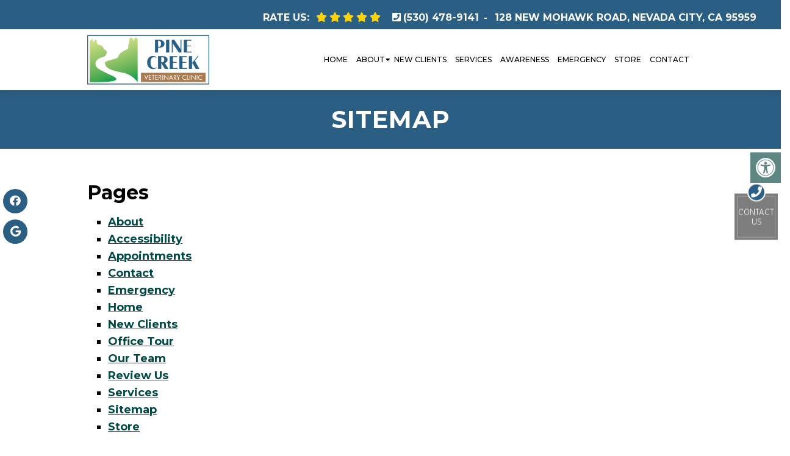

--- FILE ---
content_type: text/css
request_url: https://www.pinecreekvetclinic.com/wp-content/themes/beaches-schema-child/style.css?ver=6.9
body_size: 5501
content:
/*
Theme Name: Beaches - Child
Version: 1.0
Description: A child theme of Schema by MyThemeShop
Template: mts_schema
Text Domain: schema
*/

/* Carousel */
@import url("../mts_schema/style.css");
.cw-btn {
    background-color: #2672a0 !important;
}
#header, .cw-btn {
    background-color: #ffffff!important;
}
h2.cw-head-2.reviews__head {
    font-size: 36px!important;
}
.pull-asdas .dm-rate-us a {
    padding: 0px !important;
}

.pull-asdas .dm-rate-us span {
    font-weight: bold;
    text-transform: uppercase;
    font-size: 16px;
    color: #fff !important;
}
.dm-rate-us a,.dm-rate-us a:visited {
    color: #ffd301 !important;
}
.doc_wrap {
    position: relative;
    z-index: 1;
}
.reviews {
    padding: 150px 0 !important;
}
section.reviews {text-align:center; color: #fff !important;}
section.reviews h2, section.reviews a{color: #fff !important;}
/* OVERWRITE PARENT THEME */
.article {
    width: 100% !important;
    box-sizing: border-box;
    box-shadow: 0px 0px 0px !important;
}
html .video_holder {
    height: 100vh;
}
.diamond-list__link:hover .diamond-list__text {
    color: #fff !important;
}
.diamond-list__link:hover::before { background: #005f89!important; border-color: #005f89!important; }
.diamond-list__back { color: #fff!important; }
#move-to-top {
    padding: 0;
    color: #fff;
    cursor: pointer;
    display: flex;
    justify-content: center;
    align-items: center;
    position: fixed;
    width: 40px;
    height: 40px;
    bottom: 52px;
    right: 20px;
    z-index: 10000;
    background-color: rgba(0,0,0,.4);
    transition: background-color .1s linear;
    -moz-transition: background-color .1s linear;
    -webkit-transition: background-color .1s linear;
    -o-transition: background-color .1s linear;
    -webkit-backface-visibility: hidden;
    backface-visibility: hidden;
}
#move-to-top:hover {
    background-color: var(--primaryBlue)!important;
}

/* HEADER */
.innerImage {
    background-size: cover;
    background-position: 50% 40%;
    height: 400px!important;
}
.page .main-container {
    background-color: #fff;
}
.home .main-container { background: none; }
.article {margin-top:0px;
    background: #0000;
}
.mapBig {
    background-color: hsl(0deg 0% 98%);
}
.mapBig * {
    color: #000 !important;
}
.regular_header #secondary-navigation {
    display: flex;
    align-items: center;
    justify-content: flex-end;
    height: 100px!important;
}
#header {
    top: 0;
    position: fixed;
    background: var(--primaryDark);
    z-index: 10005;
}
.home-welcome__inner p a {
    font-weight: bold;
}
#page {
    padding :0px;
}
#header .logo-wrap {
    padding: 0;
    display: flex;
    top: 50%;
    z-index: 1 ;
    transform: translateY(-50%);
    position: absolute;
    left: 0px;
}
#header .logo-wrap a {
    padding: 0;
    display: flex;
    align-items: center;
}
#header .logo-wrap img {
    width: 200px;
    display: block;
}
#header .container {
    background: transparent;
}
#header-video {
    position: absolute;
    right: 0;
    bottom: 0;
    width: 100% !important;
    height: auto !important;
    object-fit: cover;
    top: 0px;
    height: 100% !important;
}
#menu-main-menu {
    display: flex;
    flex-wrap: wrap;
}

.main-header .container,
#site-header {
    background: transparent;
}
/*
#secondary-navigation .navigation ul li {
    overflow: hidden;
}
*/
.reviews {
    position: relative;
}
#secondary-navigation .navigation ul#menu-main-menu > li > a {
    position: relative;
    overflow: hidden;
}
#secondary-navigation .navigation ul#menu-main-menu > li > a::before {
    content: '';
    display: block;
    border-bottom: 2px solid #fff;
    transform: translateX(calc(-100% - 20px));
    position: absolute;
    width: calc(100% - 20px);
    height: calc(100% - 20px);
    transition: all .5s ease;
}
#secondary-navigation .navigation ul li a:hover::before,
#secondary-navigation .navigation ul li.current-menu-item a::before {
    transform: translateX(0) !important;
    transition: all .5s ease;
}

#secondary-navigation .navigation ul li:hover, #secondary-navigation .navigation ul .current-menu-item {
    background: transparent;
}
#primary-navigation .navigation ul ul a, #primary-navigation .navigation ul ul a:link, #primary-navigation .navigation ul ul a:visited, #secondary-navigation .navigation ul ul a, #secondary-navigation .navigation ul ul a:link, #secondary-navigation .navigation ul ul a:visited {
    background: rgba(255, 255, 255, 0.65);
}
#secondary-navigation .navigation ul li a:hover,
#secondary-navigation .navigation ul .current-menu-item a {
    /*color: #e6e6e6!important;*/
    /* opacity: 0.65; */
}
#secondary-navigation .navigation ul ul a:hover {
    background: transparent!important;
    color: #e6e6e6!important;
}
#secondary-navigation .navigation ul ul {
    right:0px;
    box-shadow: none;
  /*  width: auto;*/
}
#secondary-navigation .navigation ul ul a {
    padding: 3px 10px!important;
}
#secondary-navigation .navigation ul ul li:hover a {
    color: var(--primaryDark)!important;
}
#secondary-navigation .navigation ul ul li,
#secondary-navigation .navigation ul ul li:hover {
    background: rgba(255, 255, 255, 0.85);
}
#secondary-navigation .navigation ul ul a, #secondary-navigation .navigation ul ul a:link {
    color: var(--primaryDark)!important;
}
#secondary-navigation .navigation ul ul a:hover {
    opacity: 1;
}
.home-header__content-inner {
    display: none !important;
}
.team_field {
    display: inline-block;
    margin-left: -4px;
    width: 400px;
    vertical-align: top;
}
.doctors {
    background-size: cover;
    background-position: 50% 50%;
    background-attachment: fixed;
    background-color: #fff;
}
.doctors h3 {
    font-size: 46px;
    letter-spacing: .025em;
    color: #111;
    margin-bottom: .45em;
}
.team_image {
    height: 290px;
    width: 290px;
    margin:0px auto;
    border-radius: 50%;
    margin-bottom: 30px;
    background-position: 50% 20%;
    background-size: cover;
    overflow: hidden;
    position: relative;
    background-color: rgba(160, 197, 207, 0.50);
}
.team_image p {
    -webkit-transition: all .3s ease;
    transition: all .3s ease;
    position: absolute;
    top: 50%;
    left: 0;
    display: block;
    width: 100%;
    -webkit-transform: translateY(-50%);
    transform: translateY(-50%);
    font-size: 30px;
    opacity: 0;
    letter-spacing: 1.5em;
    text-transform: uppercase;
    color: #fff;
}
.diamond-list__front img {
    max-width: 70px;
}
.diamond-list__front a.circleplm {
    width: 120px;
    height: 120px;
    padding: 20px;
    display: inline-block;
    text-align: center;
    vertical-align: middle;
    background: #fff;
    border-radius: 50%;
    box-sizing: border-box;
}
.carousel-caption {
    position: absolute;
    bottom: 200px;
    width: 100%;
    text-align: center;
    z-index: 10;
}

.carousel-caption h2 {
    color: #fff;
    font-size: 40px;
    text-shadow: 0px 1px 3px #000;
}

.carousel-caption a {
    display: inline-block;
    background-color: #2672a0;
    color: #fff;
    padding: 10px 20px;
    box-sizing: border-box;
}
.carousel-caption a:hover {
    background-color: #fff;
    color: #2672a0;
}
.diamond-list__front a, .diamond-list__front a:hover {
    color: #fff;
}
.diamond-list__front .linkTextPlm {height: 50px;text-transform: uppercase;line-height: 20px;margin-top: 9px;font-weight: bold;}

.diamond-list__item {
    -webkit-transition: all 0.3s ease-in-out;
    transition: all 0.3s ease-in-out;
    transform: scale(1);
}
.diamond-list__item:hover {
    transform: scale(1.05);
}
.team_image:hover:before {
    opacity: 1;
}
.team_image:before {
    left: 0px;
    height: 100%;
    -webkit-transition: all .3s ease;
    transition: all .3s ease;
    width: 100%;
    position: absolute;
    content: "";
    background-color: rgba(0, 147, 183, 0.38);
    opacity: 0;
}
.testiparallax {
    width: 100%;
    max-width: 1000px;
    margin: 0px auto;
    text-align: center;
}
.team_image:hover p {
    opacity: 1;
    letter-spacing: .14em;
    -webkit-transition-delay: .2s;
    transition-delay: .2s;
}
.team_field span {
    text-transform: uppercase;
    letter-spacing: .14em;
    text-transform: capitalize;
    position: relative;
    font-weight: bold;
    font-size: 21px;
    text-align: center;
    display: block;
}
.doctors .container {
    text-align: center;
    padding: 125px 0px;
}
.footer-address ul {
    column-count: 2;
    font-size: 12px;
    color: #fff;
    letter-spacing: 0px;
}
p.reviews__para {
    font-size: 19px !important;
    letter-spacing: 0px;
}
.sspecials {
    text-align: center;
    text-transform: uppercase;
    color: #fff;
    width: 75px;
    height: auto;
    position: fixed;
    right: 3px;
    z-index: 3000;
    top: 50%;
    transform: translateY(-50%);
}
.sspecials * {
    box-sizing: border-box;
}
/*.home-welcome {
    overflow: hidden;
}*/
.call-side {
    width: 100%;
    height: 80px;
    padding: 23px 0 0;
    margin: 0 0 9px;
    background: #7d7d7d;
    border: 2px solid #fff;
    position: relative;
}
html button.aicon_link {
    background-color: #006a84!important;
}
.sociAnim a:nth-child(2) {
    color: #fff;
    margin-left: 5px;
}
.sociAnim {
    
    line-height: 2.8;
    font-size: 13px;
    text-align: center;
    color: #fff;
    height: 45px;
    width: 200px;
    background: #a0c5cf;
    position: absolute;
    bottom:26px;
    right: 0;
    margin-right: 73px;
    -webkit-transform-origin: right center;
    -moz-transform-origin: right center;
    -ms-transform-origin: right center;
    -o-transform-origin: right center;
    transform-origin: right center;
    -webkit-transition-duration: 0.35s;
    -moz-transition-duration: 0.35s;
    -o-transition-duration: 0.35s;
    -ms-transition-duration: 0.35s;
    transition-duration: 0.35s;
    -webkit-transition-timing-function: ease-in-out;
    -moz-transition-timing-function: ease-in-out;
    -o-transition-timing-function: ease-in-out;
    -ms-transition-timing-function: ease-in-out;
    transition-timing-function: ease-in-out;
    -webkit-transform: scale(0);
    -moz-transform: scale(0);
    -ms-transform: scale(0);
    -o-transform: scale(0);
    transform: scale(0);
}
.side-s-wrap a {
    color: #fff !important;
    font-size: 16px;
}
.call-side .icon {
    line-height: 27px;
    font-size: 18px;
    width: 30px;
    height: 30px;
    border-radius: 50%;
    margin: -17px -15px 0;
    background: #003d34;
    border: 2px solid #fff;
    position: absolute;
    top: 0;
    left: 50%;
}
.call-side .infos {
    line-height: 16px;
    font-size: 13px;
    font-family: 'Antic';
    font-weight: 300 !important;
}
.sspecials * {
    box-sizing: border-box;
}
.social-side a {
    line-height: 20px;
    color: #fff;
    font-size: 20px;
    width: 100%;
    height: auto;
    margin: 4px 0;
    display: block;
    vertical-align: middle;
    -webkit-transition-duration: 0.3s;
    -moz-transition-duration: 0.3s;
    -o-transition-duration: 0.3s;
    -ms-transition-duration: 0.3s;
    transition-duration: 0.3s;
}
.call-side:hover:after {
    -webkit-transform: scale(1.4);
    -moz-transform: scale(1.4);
    -ms-transform: scale(1.4);
    -o-transform: scale(1.4);
    transform: scale(1.4);
}
.sspecials:hover .sociAnim {
    -webkit-transform: scale(1.4);
    -moz-transform: scale(1.4);
    -ms-transform: scale(1.4);
    -o-transform: scale(1.4);
    transform: scale(1.4);    
}
.call-side:before {
    content: '';
    border-color: #a5a5a5;
    border: 1px solid rgba(255, 255, 255, 0.31);
    display: block;
    width: auto;
    height: auto;
    position: absolute;
    top: 4px;
    right: 4px;
    bottom: 4px;
    left: 4px;
}
.sspecials * {
    box-sizing: border-box;
}
.sociAnim a:nth-child(2) {
    color: #fff;
    margin-left: 5px;
}
.call-side:after {
    line-height: 2.8;
    font-size: 14px;
    text-align: center;
    color: #fff;
    height: 38px;
    width: 134px;
    background: #252525;
    position: absolute;
    bottom: 17px;
    right: 0;
    margin-right: 73px;
    -webkit-transform-origin: right center;
    -moz-transform-origin: right center;
    -ms-transform-origin: right center;
    -o-transform-origin: right center;
    transform-origin: right center;
    -webkit-transition-duration: 0.35s;
    -moz-transition-duration: 0.35s;
    -o-transition-duration: 0.35s;
    -ms-transition-duration: 0.35s;
    transition-duration: 0.35s;
    -webkit-transition-timing-function: ease-in-out;
    -moz-transition-timing-function: ease-in-out;
    -o-transition-timing-function: ease-in-out;
    -ms-transition-timing-function: ease-in-out;
    transition-timing-function: ease-in-out;
    -webkit-transform: scale(0);
    -moz-transform: scale(0);
    -ms-transform: scale(0);
    -o-transform: scale(0);
    transform: scale(0);
}
.social-side a:hover {
    color: #afede2;
    z-index: 400;
    -webkit-transform: scale(1.66);
    -moz-transform: scale(1.66);
    -ms-transform: scale(1.66);
    -o-transform: scale(1.66);
    transform: scale(1.66);
}

.sociAnim .fa-map-marker {
    color:white !important;
}
.newCon {
    height: 100vh;
    width: 100%;
    text-align: center;
    background-size: cover;
    background-position: 50% 50%;
}

.primary-slider-container.clearfix {
    max-width: 100%;
    float: none;
    margin: 0px auto;
    width: 100%;
}

.primary-slider .slide-caption {
    width: 100%;
    bottom: 395px;
    left: 0px;
    box-sizing: border-box;
    max-height: 100%;
    overflow: visible;
}
@media screen and (max-width: 1366px) {
    #secondary-navigation a {
        font-size: 12px !important;
    }
    .home-welcome__image img {
        max-width: 250px;
    }
    #secondary-navigation .navigation > ul > .menu-item-has-children > a {
        padding-right: 8px;
    }
    #secondary-navigation .menu-item-has-children > a:after {
        right: -1px;
    }
}
section.doctors svg {
    top: 0px;
    transform: scaleY(-1);
}

section.doctors {
    position: relative;
}
section.doctors .header-hero__shape-divider {
    fill: rgb(0, 121, 57);
}
header .header-hero__shape-divider {
    fill: rgba(255, 255, 255, 1);
}
.header-hero__shape-divider {
    fill: rgb(255, 255, 255);
    width: 100%;
    left: 0;
    bottom: 0px;
    position: absolute;
    height: 35%;
    z-index: 100;
}
.header-hero__shape-divider path:nth-child(1) {
    opacity: .1;
}
.header-hero__shape-divider path:nth-child(2) {
    opacity: .12;
}
.header-hero__shape-divider path:nth-child(3) {
    opacity: .18;
}
.header-hero__shape-divider path:nth-child(4) {
    opacity: .33;
}
@media screen and (max-width: 865px) {
    .primary-slider-container {
        display: none !important;
    }
    .pull-asdas {
        display: none !important;
    }
    .hide-xs { display: none !important; }
    section.doctors svg {
        top: 0px;
        transform: scaleY(-1);
        top: -5px;
        height: 192px;
    }
    .header-hero__shape-divider {
        bottom: -10px;
    }
   .mapBig .col-sm-6 {
        width: 100% !important;
        max-width: 100%;
    }
    .sspecials  {
        display: none !important;
    }
    .home .sticks {
        background-color: #0093b7;
        display: block;
        float: left;
        width: 50%;
        margin: 0px;
        border: 1px solid #fff;
        border-radius: 0px;
        background-color: #a0c5cf;
        color: #ffff;
        padding: 5px;
    }
    html a#pull {
        width: 100%; 
        background: none;
        margin: 0px;
    }
    #secondary-navigation {
        margin:0px !important;
    }
    .logo-wrap { width: 100% !important; margin: 90px 10% 0 10% !important; float: none !important; }
    
    #header h1, #header h2, .site-description {
        float: none;
        text-align: center;
        width: 100%;
        max-width: 100%;
        padding: 0;
        width: auto;
    }
    .hmb.hide-d {
        display: none !important;
    }

}

@media screen and (min-width: 866px) {

    .regular_header #secondary-navigation {
        height: 100%;
    }
    #secondary-navigation a {
        padding: 15px 7px;
    }
    #catcher {
        height: 0!important;
    }
}
.social-icons.pull-none {
    position: fixed;
    top: 50%;
    left: 5px;
    transform: translateY(-50%);
    width: 40px;
    z-index: 1000;
}

.social-icons.pull-none a {
    display: block;
    width: 100%;
    height: 40px;
    margin-bottom: 10px;
    border-radius: 50%;
    background-color: #007939;
    color: #fff;
    line-height: 40px;
    text-align: center;
}
.social-icons a:hover {
    background-color: #003d34;
}
.col-sm-6.center {
    display: flex;
    align-items: center;
    justify-content: center;
    height: 450px;
    text-align: center;
}
.col-sm-6 {
    width: 50%;
    float: left;
}
.col-sm-6 iframe {display: block;}
#menu-main-menu {
    justify-content: flex-end;
}
.pull-asdas p {
    display: inline-block;
    text-align: right;
    margin-bottom: -10px;
    font-weight: bold;
    font-size: 14px;
    margin-top: 9px;
}

.pull-asdas {
    text-align: right;
    color: #111;
    text-transform: uppercase;
    width: 100%;
}

.pull-asdas a {
    color: #fff;
    text-transform: uppercase;
}
.col-sm-6.center {
    position: relative;
    overflow: hidden;
}
#header .container:after {
    clear: both;
    content: "";
    display: block;
}
.col-sm-6.center:before {
    position: absolute;
    width: 100%;
    width: 1000px;
    height: 150%;
    height: 1000px;
    height: 800px;
    width: 800px;
    -moz-transform: skew(0, 30deg);
    -webkit-transform: skew(0, 30deg);
    -o-transform: skew(0, 30deg);
    -ms-transform: skew(0, 30deg);
    transform: skew(0, 30deg);
    -moz-transform: rotate(45deg);
    -webkit-transform: rotate(45deg);
    -o-transform: rotate(45deg);
    -ms-transform: rotate(45deg);
    transform: rotate(45deg);
    -webkit-backface-visibility: hidden;
    backface-visibility: hidden;
    overflow: hidden;
    clear: both;
    margin-top: 200px;
    margin-top: 115px;
    opacity: 0.4;
    background-size: 53px;
    background-repeat: repeat;
    float: left;
    margin-left: -520px;
    top: -45%;
    content: "";
}
div#secondary-navigation {
    overflow: visible;
}

.logo-wrap {
    overflow: visible;
}

li#menu-item-355 {
    padding-right: 0px !important;
}
.asal a {
    font-weight: bold;
    font-size: 18px;
    color: #fff;
}
li#menu-item-355 a {
    padding-right: 0px;
}
section.diamond.field2 {
    background-color: #007939;
}

.asal h3 {
    font-size: 34px;
    color: #fff;
}
.regular_header #secondary-navigation {position: relative;flex-wrap: wrap;}
.asal a.btn {
    background-color: #007939;
    display: inline-block;
    padding: 10px 20px;
    color: #fff;
    position: relative;
    margin-top: 10px;
    border-radius: 3px;
}
.hidea-xs {
    display: block;
}
.hidea-d {
    display: none;
}
@media screen and (max-width: 1200px) {
    .slicka {
        padding: 0px 80px;
        box-sizing: border-box;
    }
    .slicka .slick-prev {
        left: 30px;
        z-index: 10;
    }

    .slicka .slick-next {
        right: 30px;
        z-index: 10;
    }

    .slicka .slick-next:before {
        content: "\f105";
        font-family: fontAwesome;
        font-size: 30px;
        opacity: 1;
    }
    .slicka .slick-prev:before {
        content: "\f104";
        font-family: fontAwesome;
        font-size: 30px;
        opacity: 1;
    }
    html .diamond-list__head {
        font-size: 12px;
        line-height: 13px;
        margin-top: 10px;
    }
    html .diamond-list__item {
        height: 250px;
    }
    html .slick-slide img {
        display: block;
        max-width: 38px;
    }
    .diamond-list__front img {
        max-width: 80px !important;
        height: 80px !important;
    }
    .diamond-list {
        width: 100%;
        grid-template-columns: none !important;
        display: block !important;
    }
    html .diamond-list__link::before {
        top: 50px;
        left: 50px;
        width: 150px;
        height: 150px;
    }
    .diamond-list__link {
        height: 150px;
    }
    html .diamond-list__front,html .diamond-list__back {
        position: absolute;
        top: 50px;
        left: 50px;
        width: 150px;
        height: 150px;
    }
    .hidea-xs {
        display: none;
    }
    .hidea-d {
        display: block;
    }
    .diamond-list__link:hover .diamond-list__front {
        color: #fff;
        overflow: visible !important;
        opacity: 1 !important;
        transition: all .35s ease;
        filter: brightness(0) invert(1);
    }
}
.hide-d {
    display: none;
}
#secondary-navigation .navigation ul ul li {
    width: 100% !important;
}
@media screen and (min-width: 881px) {


    

    div#secondary-navigation {
    padding: 20px 0px;
}
    #header .logo-wrap a {
        padding: 0;
        display: flex;
        align-items: center;
    }
}
@media screen and (max-width: 880px) {

    .top-bar {
    display: none;
    }
    
    #secondary-navigation {
        height: auto !important;
    }
    .page h1.title {    font-size: 32px;}
    .article h3{    font-size: 30px;}
    html .home-header { height: auto;}
    html .home-header__bg {
        height: auto;
        position: relative;
}
html .logo-wrap.hide-d,.logo-wrap.hide-d {
        display: none;
    }
    .regular_header #secondary-navigation {
        height: auto;
    }
    #page {
        padding-top: 0px !important;
    }
    .wda-spacers {
        display: none !important;
    }
    #secondary-navigation .navigation ul#menu-main-menu > li > a {
        display: block;
    }
    .home-header {
        height: auto;
    }
    .video_wrapper {
        display: none !important;
    }
    .social-icons.pull-none {
        display: none;
    }
    .home-welcome__image img {
        max-width: 100%;
    }
    .hd-services__list {
        display: block !important;
    }
    section.reviews {
        background-color: #323232;
    }
    .hide-xs {
        display: none;
    }
    section.reviews {
        background-attachment: scroll!important;
    }
    img.alignright.size-full.wp-image-435, img.alignright.size-medium.wp-image-552 {
        width: 130px;
    }
    .diamond-list__link {
        position: relative;
        height: 285px;
        display: block;
        margin: 0px auto;
        text-align: center;
        max-width: 261px;
    }
    .hide-d {
        display: block;
    }
    .mobileBtn { margin-bottom: 0px; }
    .mobileBtn a, .hours{display: block;color: #fff;text-align: center;background: #007939;padding: 10px;border-radius: 4px;-moz-border-radius: 4px;margin: 10px !important;}
    .mobileBtn.phoneBtn { font-size: 20px; }
    .mobileBtn a:hover, .mobileBtn a:visited { color: #fff; }
    .ctasMobile {
        position: relative;
        top: -200px;
        z-index: 1000;
        margin-bottom: -100px;
    }
     .header-social-icons {
        float: none !important;
        text-align: center;
    }

    .header-social-icons a {
        display: inline-block !important;
        float: none;
        background-color: #003d34;
        color: #fff;
        height: 40px;
        line-height: 40px;
        width: 40px;
        padding: 0px;
        border-radius: 2px;
    }

    .header-social-icons {
        background-color: transparent !important;
    }

    section.home-welcome.field1 {
        padding-top: 30px !important;
    }

    div#header {
        position: relative !important;
        float: none;
    }
    .home div#header {
        margin-bottom: 20px;
    }
    .main-space {
        height: auto !important;
    }

    .logo-wrap.hide-d {
        position: relative !important;
        margin: 0px !important;
        width: 100% !important;
        background-color: #fff;
        float: none;
    }
    .home-header {
        background: transparent !important;
    }
    .home-header__inner {
        overflow: visible;
    }

    .home-header__bg {
        position: relative;
        background: none;
    }

    svg.header-hero__shape-divider {
        display: none !important;
    }

    header#site-header {
        float: none;
    }

    header#site-header:after {
        clear: both;
        content: "";
        display: block;
    }

    header#site-header:after {}

    #logo {
        margin: 0px;
    }

    div#header .container {
        width: 100% !important;
        max-width: 100% !important;
        padding: 0px !important;
    }

    div#header a#pull {
        box-sizing: border-box;
        margin: 0px !important;
    }

    #logo img {
        width: 100%;
        max-width: 100%;
        margin: 0px auto;
        display: block;
    }
    .page-header {
    	padding-top: 55px !important;
    }
    .archive.category.category-blog #page {
	padding-top: 90px !important;
    }
    
    #logo a {
        display: block;
    }

    .home-header {
        background-color: transparent;
    }
    .home-welcome { padding: 0px 0 30px 0 !important; }
    
    html #header .logo-wrap {
    padding: 0;
    position: relative;
    left: 0px;
    top: 0px;
    margin: 0px auto !important;
    display: block !important;
    transform: none;
}
}
@media screen and (max-width: 640px) {
    .slicka {
        padding:0px 40px;
    }
    .copyrights__links {
        display: flex;
        flex-wrap: wrap;
        margin-bottom: 15px;
        text-align: center;
        justify-content: center;
    }
    .social-icons {
        display: none;
    }
    section.doctors svg {
        top: 0px;
        transform: scaleY(-1);
        top: -3px;
        height: 86px;
    }
    .regular_header #secondary-navigation {
        justify-content: flex-start;
    }
    .navigation-square2 {
        position: absolute;
        bottom: 45px;
        right: 30px;
        z-index: 999;
        left: auto !important;
    }
    .home-header__bg video {
        opacity: 0;
        visibility: hidden;
    }
    .home-welcome__content h1 {
        font-size: 30px;
    }
    section.reviews {
        background-attachment: scroll;
    }
    .testiparallax {
        padding:0px 15px;
        box-sizing: border-box;
    }
    .team_field {
        display: inline-block;
        margin-left: -4px;
        width: 100%;
        vertical-align: top;
        margin-bottom: 50px;
    }

}
.slide-content + a {
    color: #fff;
}
html .dm-slide-main .slide-caption p {
    font-size: 25px;
    line-height: 1;
}
html .dm-slide-main {
    height: 95vh !important;
}
@media screen and (max-width: 480px) {
    html .diamond-list__front, html .diamond-list__back {
        left: 0px;
        right: 0px;
        margin: 0px auto;
    }
}
@media screen and (min-width: 1200px) {
    #secondary-navigation a {
        font-size: 12px;
    }
}
.wda-row:after {
    clear: both;
    content: "";
}
.wda-row iframe {
    width: 100%;
}
.wda-row {
    margin:0px -15px;
}
@media screen and (max-width: 880px) {
    .wda-row {
        margin: 0px;
    }
}
.navigation-square__link::before,
.diamond-list__link::before {
    border-radius: 15px;
}
html .dm-slide-main .slide-caption {
    z-index: 1000;
}

html .dm-slide-main .slide-caption a:hover {
    color: #000;
    background-color: #fff !important;
}
.underVideoBox .container {
    max-width: 1800px !important;
    padding: 0px 15px;
    box-sizing: border-box;
    width: 100%;
}

.wd6 {
    width: 50%;
    float: left;
    padding: 0px 15px;
    box-sizing: border-box;
    text-align: center;
}

.wd6 > a {
    background-size: cover;
    background-position: 50% 50%;
    height: 30vw;
    display: flex;
    align-items: center;
    justify-content: center;
    position: relative;
    padding: 0px 100px;
    box-sizing: border-box;
}

.underVideoBox {
    padding: 30px 0px;
}
.wd6 a:before {
    content: "";
    display: block;
    position: absolute;
    top: 0px;
    left: 0px;
    background-color: #ffffff;
    height: 100%;
    width: 100%;
    -webkit-transition: all 0.3s ease-in-out;
    transition: all 0.3s ease-in-out;
    opacity: 0.9;
}

.wd6 a:after {
    top: 25px;
    left: 25px;
    right: 25px;
    bottom: 24px;
    -webkit-transition: all 0.3s ease-in-out;
    transition: all 0.3s ease-in-out;
    border: 5px solid rgb(153 166 174);
    content: "";
    position: absolute;
    opacity: 1;
}

.middleText {
    position: relative;
    z-index: 100;
}

.middleText * {
    color: #111;
}

.middleText h2 {
    font-size: 40px;
    font-weight: bold;
    text-transform: uppercase;
    letter-spacing: 1px;
}

.middleText span {
    display: inline-block;
    text-transform: uppercase;
    letter-spacing: 1px;
    font-size: 15px;
    border: 1px solid #fff;
    padding: 10px 24px;
    font-weight: bold;
    -webkit-transition: all 0.3s ease-in-out;
    transition: all 0.3s ease-in-out;
    background-color: #fff;
    color: #000;
}

.wd6 a:hover div span {
    background-color: #fff;
    color: #000;
}
.wd6:nth-child(2) a:before {
    background-color: #ffffff;
}

.wd6:nth-child(2) a:after {
    border-color: #00384c;
}
.wd6 a:hover:before {
    opacity: 0.6;
}
.wd6 a:hover:after {
    transform: rotateX(-15deg) rotateY(-7deg) rotateZ(1deg);
}
.middlewow {
    padding: 0px 50px;
    box-sizing: border-box;
    text-align: center;
}

.middlewow p {
    line-height: 27px;
    font-weight: 300;
    font-size: 19px;
}

a.op {
    display: inline-block;
    border: 2px solid #ffffff !important;
    padding: 12px 30px;
}

a.op:hover {
    background-color: #166F91;
    color: #fff;
}

.images {
    width: 100%;
    margin-bottom: 10px;
}
.images img {
    display: block;
    box-shadow: 0 0 20px rgba(25, 23, 26, 0.32);
}
.underVideoBox .container:after {content: "";display: block;clear: both;}

@media (max-width: 880px) {
    .wd6 {
        width: 100%;
        margin-bottom: 30px;
    }
    .middleText h2 {
        line-height: 1;
    }
    .wd6 > a {
        height: 300px;
    }
}

span.anchor-fix {
    display: block;
    position: relative;
    top: -150px;
    visibility: hidden;
}

h4 {
    font-weight: 500!important;
}

.meetd {
    max-width: 300px;
}

.top-bar {
    padding: 7px 40px;
    background: #2a5e82;
}

.top-bar *{
    font-size: 16px;
    color: #fff;
}

.single-post article.article {
    margin-top: 160px!important;
}

@media screen and (max-width: 880px) 
{
#blog > div.hide-d > p:nth-child(3) > a {
	display: none;
}
}

--- FILE ---
content_type: text/css
request_url: https://www.pinecreekvetclinic.com/wp-content/themes/beaches-schema-child/assets/custom.css?ver=6.9
body_size: 4535
content:
/* BOOTSTRAP CLASSES */
.container,.container-fluid{margin-right:auto;margin-left:auto;width:100%;padding-right:15px;padding-left:15px}*,::after,::before{box-sizing:border-box}@media (min-width:576px){.container{max-width:540px}}@media (min-width:768px){.container{max-width:720px}}@media (min-width:992px){.container{max-width:960px}}@media (min-width:1200px){.container{max-width:1140px}}.row{display:-ms-flexbox;display:flex;-ms-flex-wrap:wrap;flex-wrap:wrap;margin-right:-15px;margin-left:-15px}.col,.col-1,.col-10,.col-11,.col-12,.col-2,.col-3,.col-4,.col-5,.col-6,.col-7,.col-8,.col-9,.col-auto,.col-lg,.col-lg-1,.col-lg-10,.col-lg-11,.col-lg-12,.col-lg-2,.col-lg-3,.col-lg-4,.col-lg-5,.col-lg-6,.col-lg-7,.col-lg-8,.col-lg-9,.col-lg-auto,.col-md,.col-md-1,.col-md-10,.col-md-11,.col-md-12,.col-md-2,.col-md-3,.col-md-4,.col-md-5,.col-md-6,.col-md-7,.col-md-8,.col-md-9,.col-md-auto,.col-sm,.col-sm-1,.col-sm-10,.col-sm-11,.col-sm-12,.col-sm-2,.col-sm-3,.col-sm-4,.col-sm-5,.col-sm-6,.col-sm-7,.col-sm-8,.col-sm-9,.col-sm-auto,.col-xl,.col-xl-1,.col-xl-10,.col-xl-11,.col-xl-12,.col-xl-2,.col-xl-3,.col-xl-4,.col-xl-5,.col-xl-6,.col-xl-7,.col-xl-8,.col-xl-9,.col-xl-auto{position:relative;width:100%;min-height:1px;padding-right:15px;padding-left:15px}.col{-ms-flex-preferred-size:0;flex-basis:0;-ms-flex-positive:1;flex-grow:1;max-width:100%}.col-auto{-ms-flex:0 0 auto;flex:0 0 auto;width:auto;max-width:none}.col-1{-ms-flex:0 0 8.333333%;flex:0 0 8.333333%;max-width:8.333333%}.col-2{-ms-flex:0 0 16.666667%;flex:0 0 16.666667%;max-width:16.666667%}.col-3{-ms-flex:0 0 25%;flex:0 0 25%;max-width:25%}.col-4{-ms-flex:0 0 33.333333%;flex:0 0 33.333333%;max-width:33.333333%}.col-5{-ms-flex:0 0 41.666667%;flex:0 0 41.666667%;max-width:41.666667%}.col-6{-ms-flex:0 0 50%;flex:0 0 50%;max-width:50%}.col-7{-ms-flex:0 0 58.333333%;flex:0 0 58.333333%;max-width:58.333333%}.col-8{-ms-flex:0 0 66.666667%;flex:0 0 66.666667%;max-width:66.666667%}.col-9{-ms-flex:0 0 75%;flex:0 0 75%;max-width:75%}.col-10{-ms-flex:0 0 83.333333%;flex:0 0 83.333333%;max-width:83.333333%}.col-11{-ms-flex:0 0 91.666667%;flex:0 0 91.666667%;max-width:91.666667%}.col-12{-ms-flex:0 0 100%;flex:0 0 100%;max-width:100%}.p-0{padding:0!important}.text-left{text-align:left!important}.text-right{text-align:right!important}.text-center{text-align:center!important}@media (min-width:576px){.col-sm{-ms-flex-preferred-size:0;flex-basis:0;-ms-flex-positive:1;flex-grow:1;max-width:100%}.col-sm-auto{-ms-flex:0 0 auto;flex:0 0 auto;width:auto;max-width:none}.col-sm-1{-ms-flex:0 0 8.333333%;flex:0 0 8.333333%;max-width:8.333333%}.col-sm-2{-ms-flex:0 0 16.666667%;flex:0 0 16.666667%;max-width:16.666667%}.col-sm-3{-ms-flex:0 0 25%;flex:0 0 25%;max-width:25%}.col-sm-4{-ms-flex:0 0 33.333333%;flex:0 0 33.333333%;max-width:33.333333%}.col-sm-5{-ms-flex:0 0 41.666667%;flex:0 0 41.666667%;max-width:41.666667%}.col-sm-6{-ms-flex:0 0 50%;flex:0 0 50%;max-width:50%}.col-sm-7{-ms-flex:0 0 58.333333%;flex:0 0 58.333333%;max-width:58.333333%}.col-sm-8{-ms-flex:0 0 66.666667%;flex:0 0 66.666667%;max-width:66.666667%}.col-sm-9{-ms-flex:0 0 75%;flex:0 0 75%;max-width:75%}.col-sm-10{-ms-flex:0 0 83.333333%;flex:0 0 83.333333%;max-width:83.333333%}.col-sm-11{-ms-flex:0 0 91.666667%;flex:0 0 91.666667%;max-width:91.666667%}.col-sm-12{-ms-flex:0 0 100%;flex:0 0 100%;max-width:100%}.text-sm-left{text-align:left!important}.text-sm-right{text-align:right!important}.text-sm-center{text-align:center!important}}@media (min-width:768px){.col-md{-ms-flex-preferred-size:0;flex-basis:0;-ms-flex-positive:1;flex-grow:1;max-width:100%}.col-md-auto{-ms-flex:0 0 auto;flex:0 0 auto;width:auto;max-width:none}.col-md-1{-ms-flex:0 0 8.333333%;flex:0 0 8.333333%;max-width:8.333333%}.col-md-2{-ms-flex:0 0 16.666667%;flex:0 0 16.666667%;max-width:16.666667%}.col-md-3{-ms-flex:0 0 25%;flex:0 0 25%;max-width:25%}.col-md-4{-ms-flex:0 0 33.333333%;flex:0 0 33.333333%;max-width:33.333333%}.col-md-5{-ms-flex:0 0 41.666667%;flex:0 0 41.666667%;max-width:41.666667%}.col-md-6{-ms-flex:0 0 50%;flex:0 0 50%;max-width:50%}.col-md-7{-ms-flex:0 0 58.333333%;flex:0 0 58.333333%;max-width:58.333333%}.col-md-8{-ms-flex:0 0 66.666667%;flex:0 0 66.666667%;max-width:66.666667%}.col-md-9{-ms-flex:0 0 75%;flex:0 0 75%;max-width:75%}.col-md-10{-ms-flex:0 0 83.333333%;flex:0 0 83.333333%;max-width:83.333333%}.col-md-11{-ms-flex:0 0 91.666667%;flex:0 0 91.666667%;max-width:91.666667%}.col-md-12{-ms-flex:0 0 100%;flex:0 0 100%;max-width:100%}.text-md-left{text-align:left!important}.text-md-right{text-align:right!important}.text-md-center{text-align:center!important}}@media (min-width:992px){.col-lg{-ms-flex-preferred-size:0;flex-basis:0;-ms-flex-positive:1;flex-grow:1;max-width:100%}.col-lg-auto{-ms-flex:0 0 auto;flex:0 0 auto;width:auto;max-width:none}.col-lg-1{-ms-flex:0 0 8.333333%;flex:0 0 8.333333%;max-width:8.333333%}.col-lg-2{-ms-flex:0 0 16.666667%;flex:0 0 16.666667%;max-width:16.666667%}.col-lg-3{-ms-flex:0 0 25%;flex:0 0 25%;max-width:25%}.col-lg-4{-ms-flex:0 0 33.333333%;flex:0 0 33.333333%;max-width:33.333333%}.col-lg-5{-ms-flex:0 0 41.666667%;flex:0 0 41.666667%;max-width:41.666667%}.col-lg-6{-ms-flex:0 0 50%;flex:0 0 50%;max-width:50%}.col-lg-7{-ms-flex:0 0 58.333333%;flex:0 0 58.333333%;max-width:58.333333%}.col-lg-8{-ms-flex:0 0 66.666667%;flex:0 0 66.666667%;max-width:66.666667%}.col-lg-9{-ms-flex:0 0 75%;flex:0 0 75%;max-width:75%}.col-lg-10{-ms-flex:0 0 83.333333%;flex:0 0 83.333333%;max-width:83.333333%}.col-lg-11{-ms-flex:0 0 91.666667%;flex:0 0 91.666667%;max-width:91.666667%}.col-lg-12{-ms-flex:0 0 100%;flex:0 0 100%;max-width:100%}.text-lg-left{text-align:left!important}.text-lg-right{text-align:right!important}.text-lg-center{text-align:center!important}}@media (min-width:1200px){.col-xl{-ms-flex-preferred-size:0;flex-basis:0;-ms-flex-positive:1;flex-grow:1;max-width:100%}.col-xl-auto{-ms-flex:0 0 auto;flex:0 0 auto;width:auto;max-width:none}.col-xl-1{-ms-flex:0 0 8.333333%;flex:0 0 8.333333%;max-width:8.333333%}.col-xl-2{-ms-flex:0 0 16.666667%;flex:0 0 16.666667%;max-width:16.666667%}.col-xl-3{-ms-flex:0 0 25%;flex:0 0 25%;max-width:25%}.col-xl-4{-ms-flex:0 0 33.333333%;flex:0 0 33.333333%;max-width:33.333333%}.col-xl-5{-ms-flex:0 0 41.666667%;flex:0 0 41.666667%;max-width:41.666667%}.col-xl-6{-ms-flex:0 0 50%;flex:0 0 50%;max-width:50%}.col-xl-7{-ms-flex:0 0 58.333333%;flex:0 0 58.333333%;max-width:58.333333%}.col-xl-8{-ms-flex:0 0 66.666667%;flex:0 0 66.666667%;max-width:66.666667%}.col-xl-9{-ms-flex:0 0 75%;flex:0 0 75%;max-width:75%}.col-xl-10{-ms-flex:0 0 83.333333%;flex:0 0 83.333333%;max-width:83.333333%}.col-xl-11{-ms-flex:0 0 91.666667%;flex:0 0 91.666667%;max-width:91.666667%}.col-xl-12{-ms-flex:0 0 100%;flex:0 0 100%;max-width:100%}.text-xl-left{text-align:left!important}.text-xl-right{text-align:right!important}.text-xl-center{text-align:center!important}}

/* MAIN CONTAINER */
@media (min-width: 1200px) {
    .container {
        max-width: 1024px;
    }
}
@media (min-width: 1367px) {
    .container {
        max-width: 1170px;
    }
}

/* CUSTOM STYLE */

a {
    color: #004946;
}
a:hover {
    color: #004946;
}
.cw-btn {
    display: inline-block;
    padding: 10px 18px;
    text-transform: uppercase;
    font-weight: 400;
    line-height: 21px;
    background: #2672a0;
    color: #FFF;
}
.cw-btn:hover {
    color: #FFF;
    letter-spacing: 0.6px;
}

.cw-head-1 {
    font-size: 36px;
    font-weight: 500;
}
.cw-head-2 {
    font-size: 30px;
    font-weight: 500;
}

/* OVERWRITE */

@media screen and (min-width: 866px) {
    .navigation-square2 {
        left: 210px;
    }
}
@media screen and (max-width: 865px) {
    #catcher,
    #header {
        position: absolute;
        top: 0;
    }

    .sticky-navigation-active {
        position: fixed!important
    }
}

.main-back {
    display: none;
}

@media screen and (min-width: 800px) {

    .main-container {
        background: #fff;
    }
    .main-back {
        display: block;
        position: absolute;
        width: 100%;
        height: 100vh;
        z-index: 0;
    }
    .main-back-overlay1 {

        display: block;
        background-position: bottom;
        width: 100%;
        right: 80%;
        top: 0;
        height: 100%;
        -webkit-transform: rotateZ(225deg);
        transform: rotateZ(225deg);
        position: fixed;
        z-index: 1;
    }
    .main-back-overlay2 {
        display: block;
        position: fixed;
        background-color: #c7f1ef;
        width: 100%;
        top: 0;
        left: 40%;
        background-attachment: fixed;
        height: 100%;
        -webkit-transform: rotateZ(135deg);
        transform: rotateZ(135deg);
        z-index: 0;
    }
    .main-back-overlay2__inner {
        display: block;
        position: absolute;
        width: 50%;
        bottom: 70%;
        left: 50%;
        height: 100%;
        z-index: 5;
        -webkit-transform: rotateZ(180deg);
        transform: rotateZ(180deg);
    }
}
@media screen and (min-width: 1200px) {
    .main-back-overlay1 {
        right: 80%;
        top: -20%;
    }
    .main-back-overlay2 {
        top: -20%;
        left: 60%;
    }
}


.main-space {
    position: relative;
    width: 100%;
    height: 100vh;
}

/* HEADER */

.home-header {
    position: relative;
    width: 100%;
}
.home-header__inner {
    position: absolute;
    overflow: hidden;
    height: 100vh;
    width: 100%;
    top: 0;
    bottom: 0;
}
.home-header__bg {
    background-color: rgba(248, 247, 245, 0.75);
    background-size: cover;
    background-position: center;
    position: absolute;
    height: 100%;
    width: 100%;
}
.home-header__overlay {
    position: absolute;
    top: 0;
    left: 0;
    bottom: 0;
    width: 100%;
    background-size: 50%;
    background-repeat: no-repeat;
    background-position: right bottom;
    z-index: 2;
}
.home-header__overlay-pattern {
    filter: brightness(0);
    position: absolute;
    top: 0;
    left: 0;
    bottom: 0;
    width: 100%;
    background-size: 43%;
    background-repeat: no-repeat;
    background-position: right bottom;
    z-index: 3;
}
.home-header__content {
    position: absolute;
    display: flex;
    justify-content: flex-end;
    width: 100%;
    height: 100%;
    z-index: 4;
}
.home-header__content-inner {
    padding-top: 10%;
    width: 100%;
    display: flex;
    align-items: center;
    flex-direction: column;
}
.home-header__content_background {
    z-index: 0;
}
.home-header__content_background .home-header__content-inner {
    background: #004946;
}
.home-header__logo-content {
    margin-bottom: 30px;
}
.home-header__logo {
    max-width: 200px;
}
.home-header__text {
    display: flex;
    flex-direction: column;
}
.home-header__link {
    color: #fff;
}
.home-header__link:hover {
    color: #fff;
    letter-spacing: 0.6px;
}
@media screen and (min-width: 768px) {
    
    .home-header__bg {
        display: block;
    }
    .home-header__content-inner {
        width: 300px;
        margin-right: 200px;
    }

}

/* NAVIGATION */
.navigation-square {
    position: absolute;
    bottom: 45px;
    left: 30px;
    z-index: 999;
}

.navigation-square2 {
    position: absolute;
    bottom: 45px;
    left: 170px;
    z-index: 999;
}
.navigation-square__link {
    width: 120px;
    height: 120px;
    font-size: 11px;
    font-weight: 500;
    color: #fff;
    position: relative;
    z-index: 10;
    display: flex;
    align-items: center;
    justify-content: center;
    text-align: center;
    text-transform: uppercase;
    padding: 0;
    line-height: 22px;
}
.navigation-square__link:hover {
    color: #fff;
}
.navigation-square__link::before {
    content: "";
    transition: all 0.35s;
    background-color: #004946;
    width: 120px;
    height: 120px;
    left: 0;
    position: absolute;
    top: 0;
    -webkit-transform: rotate(45deg);
    transform: rotate(45deg);
    z-index: -1;
    box-shadow: 0 0 5px rgba(0, 0, 0, 0.3);
}
.navigation-square__link:hover::before {
    background-color: #252525;
}

@media screen and (min-width: 865px) {
    
    .navigation-square__link {
        width: 170px;
        height: 170px;
        font-size: 14px;
    }
    .navigation-square__link::before {
        width: 170px;
        height: 170px;
    }

}

@media screen and (min-width: 1200px) {
    
    .navigation-square {
        bottom: -20px;
        left: 35px;
    }

}

/* HOME WELCOME */
.home-welcome .row {
    width: 100%;
}
.home-welcome {
    padding: 80px 0 80px;
}
.home-welcome__inner {
    display: grid;
    grid-template-columns: 1fr;
}

@media screen and (min-width: 768px) {
    
    .home-welcome__inner {
    }

}

@media screen and (min-width: 865px) {
    
    .home-welcome {
        padding: 5px 0 50px;
    }

}

@media screen and (min-width: 1200px) {
    
    .home-welcome__inner {
        grid-gap: 50px;
    }

}

/* DIAMOND */
.diamond-list {
    display: grid;
    grid-template-columns: 250px;
    justify-content: center;
    margin-bottom: 10px;
    grid-gap: 10px;
}
.diamond-list_second-row .diamond-list_item-services {
    display: none;
}
.diamond-list__link {
    position: relative;
    height: 285px;
}
.diamond-list__link {
    color: #fff;
}
.diamond-list__link:hover .diamond-list__front {
    color: #fff;
    overflow: hidden;
    opacity: 0;
    transition: all .35s ease;
}
.diamond-list__link:hover .diamond-list__back {
    color: #004946;
    overflow: visible;
    opacity: 1;
    transition: all .35s ease;
}
.diamond-list__item {
    position: relative;
    height: 285px;
}
.diamond-list__head {
    font-size: 16px;
    font-weight: 300;
    color: #004946;
}
.diamond-list__text {
    font-size: 14px;
    font-weight: 300;
    line-height: 23px;
}
.diamond-list__front,
.diamond-list__back {
    position: absolute;
    top: 43px;
    left: 25px;
    width: 200px;
    height: 200px;
    display: flex;
    flex-direction: column;
    align-items: center;
    justify-content: center;
    text-align: center;
    opacity: 1;
    overflow: visible;
    transition: all .35s ease;
}
.diamond-list__back {
    opacity: 0;
    overflow: hidden;
    transition: all .35s ease;
}
.diamond-list__link::before {
    content: "";
    top: 43px;
    left: 25px;
    display: block;
    position: absolute;
    background-color: #fff;
    transition: all 0.35s ease;
    width: 200px;
    height: 200px;
    -webkit-transform: rotate(45deg);
    transform: rotate(45deg);
}
.diamond-list__link:hover::before {
    color: #fff;
    background: #fff;
    border: 3px solid #004946;
    -webkit-transform: rotate(45deg);
    transform: rotate(45deg);
    transition: all 0.35s ease;
}
@media screen and (min-width: 768px) {
    .diamond-list {
        grid-template-columns: 350px 350px;
    }
    .diamond-list_first-row .diamond-list_item-services {
        display: none;
    }
    .diamond-list_second-row .diamond-list_item-services {
        display: block;
    }
    .diamond-list__item {
        height: 350px;
    }
    .diamond-list__head {
        font-size: 20px;
    }
    .diamond-list__text {
        font-size: 17px;
    }
    .diamond-list__front,
    .diamond-list__back {
        position: absolute;
        top: 50px;
        left: 50px;
        width: 250px;
        height: 250px;
    }
    .diamond-list__link::before {
        top: 50px;
        left: 50px;
        width: 250px;
        height: 250px;
    }
}

@media screen and (min-width: 1200px) {
    .diamond-list {
        grid-template-columns: repeat(3, 350px);
    }
    .diamond-list_first-row .diamond-list_item-services {
        display: block;
    }
    .diamond-list_second-row .diamond-list_item-services {
        display: none;
    }
    .diamond-list_second-row .diamond-list__item:last-child {
        grid-column: 2;
    }
}

@media screen and (min-width: 1367px) {
    .diamond-list_first-row {
        grid-template-columns: repeat(4, 285px);
    }
    .diamond-list_second-row {
        grid-template-columns: repeat(3, 285px);
    }
    .diamond-list_second-row .diamond-list__item:last-child {
        grid-column: inherit;
    }
    .diamond-list__item {
        height: 285px;
    }
    .diamond-list__head,
    .diamond-list__text {
        max-width: 170px
    }
    .diamond-list__text {
        font-size: 15px;
    }
    .diamond-list__front,
    .diamond-list__back {
        top: 43px;
        left: 43px;
        width: 200px;
        height: 200px;
    }
    .diamond-list__link::before {
        top: 43px;
        left: 43px;
        width: 200px;
        height: 200px;
    }
}

/* REVIEWS */
.home-header__logo-content {
    display: block;
    font-size: 40px;
    text-align: center;
    color: #fff;
    font-weight: bold;
    padding: 0px 20px;
    box-sizing: border-box;
    line-height: 40px;
}
.home-contact {
    padding-bottom: 50px;
}
.reviews {
    padding: 30px 0;
}
.reviews__head {
    margin-bottom: 50px;
}
.reviews__para {
    font-size: 14px;
}
.reviews__bottom {
    margin-bottom: 30px;
    text-align: right;
}
.reviews__image-content {
    text-align: center;
}
.reviews__image {
    max-width: 280px;
}

@media screen and (min-width: 768px) {
    .reviews {
        padding: 200px 0 100px;
    }
    .reviews__bottom {
        text-align: left;
    }
    .reviews__image {
        max-width: 100%;
    }
}

/* HOME CONTACT */
.home-contact__head {
    margin-bottom: 30px;
    text-align: center;
}
.home-contact__map {
    text-align: center;
}

/* FOOTER*/
.main-footer {
    padding: 60px 0;
}
.main-footer a:hover {
    letter-spacing: 0.6px;
}
.copyrights {
    padding: 20px 0;
}
.copyrights a,
.copyrights a:hover {
    color: #fff;
}
.main-footer__head {
    color: #004946;
    text-transform: uppercase;
    font-weight: 400;
}
.main-footer__head::after {
    content: '';
    width: 26px;
    height: 1px;
    background: #e6e6e6;
    display: block;
    margin: 16px 0;
}
.footer-address {
    margin-bottom: 30px;
}
.footer-call {
    margin-bottom: 30px;
}
.footer-link_size-lg {
    font-size: 30px;
}
.footer-form__group {
    margin-bottom: 15px;
}
.footer-form__input {
    background: none;
    border-color: #fff;
    border-style: solid;
    border-width: 1px;
    border-left-style: none;
    border-right-style: none;
    box-shadow: none;
    color: #fff;
    padding: 10px;
    width: 100%;
    box-sizing: border-box;
}
.footer-form_input-textarea {
    min-height: 87px;
}
.footer-form__input::placeholder {
    text-transform: uppercase;
}
.footer-form__btn {
    -webkit-appearance: none;
    appearance: none;
    width: 100%;
    border: none;
    letter-spacing: 1px;
    font-size: 14px;
    padding: 9px 15px;
    line-height: 16px;
}
.footer-form__btn:hover {
    letter-spacing: 1px;
    cursor: pointer;
}
.copyrights__inner {
    display: flex;
    justify-content: center;
    align-items: center;
    flex-direction: column;
}
.copyrights__links {
    display: flex;
    flex-wrap: wrap;
    margin-bottom: 15px;
}
.copyrights__links-item:not(:last-child)::after {
    content: '|';
    display: inline-flex;
    padding-right: 5px;
}
.footer-socials {
    margin-left: 20px;
    display: flex;
}
html a.footer-socials__link {
    display: inline-block;
    width: 36px;
    height: 36px;
    margin-right: 5px;
    border-radius: 36px;
    text-align: center;
    line-height: 36px;
    color: #fff !important;
    background: #003d34;
}
.footer-socials__link::after {
    content: '';
    font-family: FontAwesome;
    display: flex;
    color: #252525;
    align-items: center;
    justify-content: center;
}
.footer-socials_link-face::after {
    content: '\f09a';
}
.footer-socials_link-insta::after {
    content: '\f16d';
}
.footer-socials_link-google::after {
    content: '\f0d5';
}

section.reviews {
    background-size: cover;
    background-attachment: fixed;
    background-position: 50% 50%;
    position: relative;
    background-color: #2672a0;
}

section.reviews:before {
    position: absolute;
    top: 0px;
    left: 0px;
    content: "";
    height: 100%;
    width: 100%;
    background-attachment: fixed;
    opacity: 0.2;
    background-size: cover;
    background-position: 50% 50%;
}

footer#site-footer {
    margin: 0px !important;
}

p.reviews__para {
    color: #000;
    font-size: 17px;
}

h2.cw-head-2.reviews__head {
    font-size: 30px;
    font-weight: bold;
    margin-bottom: 20px;
}
@media screen and (min-width: 768px) {

    .footer-form {
        display: grid;
        grid-template-columns: 1fr 1fr;
        grid-gap: 30px;
    }
    .copyrights__inner {
        flex-direction: row;
    }
    .copyrights__links {
        margin-bottom: 0;
    }
}

@media screen and (min-width: 992px) {
    .footer-address::after {
        content: '';
        height: 146px;
        position: absolute;
        right: 5px;
        width: 1px;
        background: #fff;
        top: 0;
    }
    .footer-call::after {
        content: '';
        height: 159px;
        position: absolute;
        right: 20px;
        background-repeat: no-repeat;
        width: 36px;
        top: 0;
    }
}
.main-footer h5,.main-footer p, .main-footer, .main-footer li, .main-footer a {
    color: #f8f7f5 !important;
}
.home-contact iframe {
    display: block;
    box-sizing: border-box;
    border:10px solid #426c00 !important;
}
.home-contact .container-fluid {
    max-width: 1200px;
    margin:0px auto;
}
#header {
    background: #fff; /* Old browsers */
    background: -moz-linear-gradient(top, rgba(30,87,153,1) 0%, rgba(125,185,232,1) 100%); /* FF3.6-15 */
    background: #fff; /* Chrome10-25,Safari5.1-6 */
    background: linear-gradient(to bottom, rgba(30,87,153,1 0%),rgba(125,185,232,1) 100%); /* W3C, IE10+, FF16+, Chrome26+, Opera12+, Safari7+ */
    filter: progid:DXImageTransform.Microsoft.gradient( startColorstr='#1e5799', endColorstr='#7db9e8',GradientType=0 ); /* IE6-9 */
    box-shadow: 0px 1px 10px rgba(0,0,0,0.1);
}
.reviews img {
    max-width: 350px;
}

.home-welcome.field1 {
    position: relative;
}
.field2 .alse {
    position: absolute;
    top: -7px;
    max-width: 100% !important;
    left: 0px;
    width: 100%;
    transform: scaleX(-1) scaleY(-1);
}
.reviews .ales {
    position: absolute;
    top: 0px;
    max-width: 100% !important;
    left: 0px;
    width: 100%;
    transform: scaleX(-1) scaleY(-1);
}
.field2 {
    position: relative;
}

.home-header__overlay,
.home-header__overlay-pattern {
    display: none !important;
}
.home-contact {
    position: relative;
}
.home-contact .alesa {
    position: absolute;
    bottom: -40px;
    width: 100%;
    left: 0px;
}
.home-contact .container-fluid {
    position: relative;
    z-index: 10;
}
.home-header__content-inner {
    background-size: cover;
    background-position: bottom;
}
@media screen and (max-width: 880px) {
    #secondary-navigation .navigation ul#menu-main-menu > li > a::before {
        display: none;
    }
    .home-header__content-inner {
        width: 300px;
        margin-right: 200px;
        margin: 0px;
        padding: 2%;
        height: 186px;
        width: 100%;
        position: relative;
        top: 50px;
    }
    .home-header {
        position: relative;
        height: 420px;
    }
    .home-header__content {
        position: relative;
    }
    #wp_access_helper_container {
        display: none !important;
    }
    .home-header__content {
        position: absolute;
        bottom: 0px;
        display: flex;
        justify-content: flex-end;
        width: 100%;
        height: auto;
        display: block;
        width: 100%;
        z-index: 1;
    }
    .hmb {
        position: absolute;
        left: 0px;
        color: #fff;
        font-weight: bold;
    }
    .home-header__content {
        display: none !important;
    }
    .home-header__content.home-header__content_background {
        display: none !important;
    }
    .main-space {
        position: relative;
        width: 100%;
        height: 420px;
    }
    .home-welcome .col-12 {
        text-align: center;
    }
    .home .sticks {
       background-color: #000000;
    }
    .home-welcome .row {
        width: 100%;
        margin: 0px;
    }
    .home-welcome__inner {
        grid-template-columns: 100%;
    }
    .home-header__inner {
        position: relative;
        overflow: hidden;
        height: 100%;
        width: 100%;
        top: 0;
        bottom: 0;
    }
    .home-header__content {
        position: relative;
    }
    .home-header__content {
        z-index: 0;
    }
    #header {
        z-index: 100000;
    }
    .hmb  {
        display: block !important;
    }
}
.hmb  {
    display: none;
}
.main-footer form#gform_2 li input {
    width: 100%;
    height: 39px;
}
.main-footer form#gform_2 li {
    width: 50%;
    margin-top: 0px !important;
    margin-bottom: 10px !important;
    clear: none;
    float: left;
    padding: 0px 10px;
    box-sizing: border-box;
}
.footer-contact #field_2_4 {
    float: right !important;
}
.footer-contact .gform_wrapper textarea.small {
    height: 153px;
    width: 100%;
}
.footer-contact .gform_wrapper .gform_footer {
    padding: 16px 11px 10px;
    margin: 16px 0 0;
    clear: both;
    width: 100%;
    text-align: right;
}
.footer-contact .gform_wrapper {
    margin:0px !important;
}
.reviews__inner * {
    color: #fff !important;
}
.gform_wrapper .gform_footer input.button, .gform_wrapper .gform_footer input[type=submit], .gform_wrapper .gform_page_footer input.button, .gform_wrapper .gform_page_footer input[type=submit] {
    margin-right: 0px !important;
}
.footer-contact .gform_wrapper .gform_footer {
    padding: 0px 11px 10px;
    margin: 16px 0 0;
    clear: both;
    width: 100%;
    text-align: right;
}
.footer-address ul {
    column-count: 2;
    font-size: 14px;
    color: #fff;
}
.loadingForm {
    -webkit-transition: all 0.3s ease-in-out;
    transition: all 0.3s ease-in-out;
    overflow: hidden;
    height: 226px;
}
.gform_wrapper {
    -webkit-transition: all 0.3s ease-in-out;
    transition: all 0.3s ease-in-out;
    opacity: 1;
}
.home-welcome__image {
    display: none;
}
.loadingForm .gform_wrapper {
    -webkit-transition: all 0.3s ease-in-out;
    transition: all 0.3s ease-in-out;
    opacity: 0;
}
section.reviews h4 {
    color: #fff;
    font-style: italic;
}
.asal a.btn {
    color: #fff !important;
}
.serva > h2 {
    text-align: center;
    font-size: 42px;
    margin-bottom: 30px;
}

section.wda-visual-block {
    max-width: 1100px;
    margin: 0px auto 60px;
}

.middle {
    padding: 0px 40px;
}

.middle a {
    margin: 0px;
    background: #d7e488;
    color: #000;
    border-radius: 3px;
}